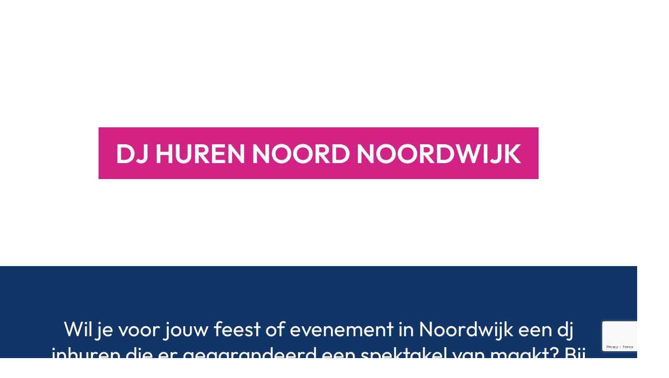

--- FILE ---
content_type: text/html; charset=utf-8
request_url: https://www.google.com/recaptcha/api2/anchor?ar=1&k=6LdZVbspAAAAABbkAlshoxrBjXaNvOwkVKawoK_X&co=aHR0cHM6Ly93d3cuYXJ0aXN0aWNwcm9kdWN0aW9ucy5ubDo0NDM.&hl=en&v=PoyoqOPhxBO7pBk68S4YbpHZ&theme=light&size=invisible&badge=bottomright&anchor-ms=20000&execute-ms=30000&cb=cicirwfif6wt
body_size: 48904
content:
<!DOCTYPE HTML><html dir="ltr" lang="en"><head><meta http-equiv="Content-Type" content="text/html; charset=UTF-8">
<meta http-equiv="X-UA-Compatible" content="IE=edge">
<title>reCAPTCHA</title>
<style type="text/css">
/* cyrillic-ext */
@font-face {
  font-family: 'Roboto';
  font-style: normal;
  font-weight: 400;
  font-stretch: 100%;
  src: url(//fonts.gstatic.com/s/roboto/v48/KFO7CnqEu92Fr1ME7kSn66aGLdTylUAMa3GUBHMdazTgWw.woff2) format('woff2');
  unicode-range: U+0460-052F, U+1C80-1C8A, U+20B4, U+2DE0-2DFF, U+A640-A69F, U+FE2E-FE2F;
}
/* cyrillic */
@font-face {
  font-family: 'Roboto';
  font-style: normal;
  font-weight: 400;
  font-stretch: 100%;
  src: url(//fonts.gstatic.com/s/roboto/v48/KFO7CnqEu92Fr1ME7kSn66aGLdTylUAMa3iUBHMdazTgWw.woff2) format('woff2');
  unicode-range: U+0301, U+0400-045F, U+0490-0491, U+04B0-04B1, U+2116;
}
/* greek-ext */
@font-face {
  font-family: 'Roboto';
  font-style: normal;
  font-weight: 400;
  font-stretch: 100%;
  src: url(//fonts.gstatic.com/s/roboto/v48/KFO7CnqEu92Fr1ME7kSn66aGLdTylUAMa3CUBHMdazTgWw.woff2) format('woff2');
  unicode-range: U+1F00-1FFF;
}
/* greek */
@font-face {
  font-family: 'Roboto';
  font-style: normal;
  font-weight: 400;
  font-stretch: 100%;
  src: url(//fonts.gstatic.com/s/roboto/v48/KFO7CnqEu92Fr1ME7kSn66aGLdTylUAMa3-UBHMdazTgWw.woff2) format('woff2');
  unicode-range: U+0370-0377, U+037A-037F, U+0384-038A, U+038C, U+038E-03A1, U+03A3-03FF;
}
/* math */
@font-face {
  font-family: 'Roboto';
  font-style: normal;
  font-weight: 400;
  font-stretch: 100%;
  src: url(//fonts.gstatic.com/s/roboto/v48/KFO7CnqEu92Fr1ME7kSn66aGLdTylUAMawCUBHMdazTgWw.woff2) format('woff2');
  unicode-range: U+0302-0303, U+0305, U+0307-0308, U+0310, U+0312, U+0315, U+031A, U+0326-0327, U+032C, U+032F-0330, U+0332-0333, U+0338, U+033A, U+0346, U+034D, U+0391-03A1, U+03A3-03A9, U+03B1-03C9, U+03D1, U+03D5-03D6, U+03F0-03F1, U+03F4-03F5, U+2016-2017, U+2034-2038, U+203C, U+2040, U+2043, U+2047, U+2050, U+2057, U+205F, U+2070-2071, U+2074-208E, U+2090-209C, U+20D0-20DC, U+20E1, U+20E5-20EF, U+2100-2112, U+2114-2115, U+2117-2121, U+2123-214F, U+2190, U+2192, U+2194-21AE, U+21B0-21E5, U+21F1-21F2, U+21F4-2211, U+2213-2214, U+2216-22FF, U+2308-230B, U+2310, U+2319, U+231C-2321, U+2336-237A, U+237C, U+2395, U+239B-23B7, U+23D0, U+23DC-23E1, U+2474-2475, U+25AF, U+25B3, U+25B7, U+25BD, U+25C1, U+25CA, U+25CC, U+25FB, U+266D-266F, U+27C0-27FF, U+2900-2AFF, U+2B0E-2B11, U+2B30-2B4C, U+2BFE, U+3030, U+FF5B, U+FF5D, U+1D400-1D7FF, U+1EE00-1EEFF;
}
/* symbols */
@font-face {
  font-family: 'Roboto';
  font-style: normal;
  font-weight: 400;
  font-stretch: 100%;
  src: url(//fonts.gstatic.com/s/roboto/v48/KFO7CnqEu92Fr1ME7kSn66aGLdTylUAMaxKUBHMdazTgWw.woff2) format('woff2');
  unicode-range: U+0001-000C, U+000E-001F, U+007F-009F, U+20DD-20E0, U+20E2-20E4, U+2150-218F, U+2190, U+2192, U+2194-2199, U+21AF, U+21E6-21F0, U+21F3, U+2218-2219, U+2299, U+22C4-22C6, U+2300-243F, U+2440-244A, U+2460-24FF, U+25A0-27BF, U+2800-28FF, U+2921-2922, U+2981, U+29BF, U+29EB, U+2B00-2BFF, U+4DC0-4DFF, U+FFF9-FFFB, U+10140-1018E, U+10190-1019C, U+101A0, U+101D0-101FD, U+102E0-102FB, U+10E60-10E7E, U+1D2C0-1D2D3, U+1D2E0-1D37F, U+1F000-1F0FF, U+1F100-1F1AD, U+1F1E6-1F1FF, U+1F30D-1F30F, U+1F315, U+1F31C, U+1F31E, U+1F320-1F32C, U+1F336, U+1F378, U+1F37D, U+1F382, U+1F393-1F39F, U+1F3A7-1F3A8, U+1F3AC-1F3AF, U+1F3C2, U+1F3C4-1F3C6, U+1F3CA-1F3CE, U+1F3D4-1F3E0, U+1F3ED, U+1F3F1-1F3F3, U+1F3F5-1F3F7, U+1F408, U+1F415, U+1F41F, U+1F426, U+1F43F, U+1F441-1F442, U+1F444, U+1F446-1F449, U+1F44C-1F44E, U+1F453, U+1F46A, U+1F47D, U+1F4A3, U+1F4B0, U+1F4B3, U+1F4B9, U+1F4BB, U+1F4BF, U+1F4C8-1F4CB, U+1F4D6, U+1F4DA, U+1F4DF, U+1F4E3-1F4E6, U+1F4EA-1F4ED, U+1F4F7, U+1F4F9-1F4FB, U+1F4FD-1F4FE, U+1F503, U+1F507-1F50B, U+1F50D, U+1F512-1F513, U+1F53E-1F54A, U+1F54F-1F5FA, U+1F610, U+1F650-1F67F, U+1F687, U+1F68D, U+1F691, U+1F694, U+1F698, U+1F6AD, U+1F6B2, U+1F6B9-1F6BA, U+1F6BC, U+1F6C6-1F6CF, U+1F6D3-1F6D7, U+1F6E0-1F6EA, U+1F6F0-1F6F3, U+1F6F7-1F6FC, U+1F700-1F7FF, U+1F800-1F80B, U+1F810-1F847, U+1F850-1F859, U+1F860-1F887, U+1F890-1F8AD, U+1F8B0-1F8BB, U+1F8C0-1F8C1, U+1F900-1F90B, U+1F93B, U+1F946, U+1F984, U+1F996, U+1F9E9, U+1FA00-1FA6F, U+1FA70-1FA7C, U+1FA80-1FA89, U+1FA8F-1FAC6, U+1FACE-1FADC, U+1FADF-1FAE9, U+1FAF0-1FAF8, U+1FB00-1FBFF;
}
/* vietnamese */
@font-face {
  font-family: 'Roboto';
  font-style: normal;
  font-weight: 400;
  font-stretch: 100%;
  src: url(//fonts.gstatic.com/s/roboto/v48/KFO7CnqEu92Fr1ME7kSn66aGLdTylUAMa3OUBHMdazTgWw.woff2) format('woff2');
  unicode-range: U+0102-0103, U+0110-0111, U+0128-0129, U+0168-0169, U+01A0-01A1, U+01AF-01B0, U+0300-0301, U+0303-0304, U+0308-0309, U+0323, U+0329, U+1EA0-1EF9, U+20AB;
}
/* latin-ext */
@font-face {
  font-family: 'Roboto';
  font-style: normal;
  font-weight: 400;
  font-stretch: 100%;
  src: url(//fonts.gstatic.com/s/roboto/v48/KFO7CnqEu92Fr1ME7kSn66aGLdTylUAMa3KUBHMdazTgWw.woff2) format('woff2');
  unicode-range: U+0100-02BA, U+02BD-02C5, U+02C7-02CC, U+02CE-02D7, U+02DD-02FF, U+0304, U+0308, U+0329, U+1D00-1DBF, U+1E00-1E9F, U+1EF2-1EFF, U+2020, U+20A0-20AB, U+20AD-20C0, U+2113, U+2C60-2C7F, U+A720-A7FF;
}
/* latin */
@font-face {
  font-family: 'Roboto';
  font-style: normal;
  font-weight: 400;
  font-stretch: 100%;
  src: url(//fonts.gstatic.com/s/roboto/v48/KFO7CnqEu92Fr1ME7kSn66aGLdTylUAMa3yUBHMdazQ.woff2) format('woff2');
  unicode-range: U+0000-00FF, U+0131, U+0152-0153, U+02BB-02BC, U+02C6, U+02DA, U+02DC, U+0304, U+0308, U+0329, U+2000-206F, U+20AC, U+2122, U+2191, U+2193, U+2212, U+2215, U+FEFF, U+FFFD;
}
/* cyrillic-ext */
@font-face {
  font-family: 'Roboto';
  font-style: normal;
  font-weight: 500;
  font-stretch: 100%;
  src: url(//fonts.gstatic.com/s/roboto/v48/KFO7CnqEu92Fr1ME7kSn66aGLdTylUAMa3GUBHMdazTgWw.woff2) format('woff2');
  unicode-range: U+0460-052F, U+1C80-1C8A, U+20B4, U+2DE0-2DFF, U+A640-A69F, U+FE2E-FE2F;
}
/* cyrillic */
@font-face {
  font-family: 'Roboto';
  font-style: normal;
  font-weight: 500;
  font-stretch: 100%;
  src: url(//fonts.gstatic.com/s/roboto/v48/KFO7CnqEu92Fr1ME7kSn66aGLdTylUAMa3iUBHMdazTgWw.woff2) format('woff2');
  unicode-range: U+0301, U+0400-045F, U+0490-0491, U+04B0-04B1, U+2116;
}
/* greek-ext */
@font-face {
  font-family: 'Roboto';
  font-style: normal;
  font-weight: 500;
  font-stretch: 100%;
  src: url(//fonts.gstatic.com/s/roboto/v48/KFO7CnqEu92Fr1ME7kSn66aGLdTylUAMa3CUBHMdazTgWw.woff2) format('woff2');
  unicode-range: U+1F00-1FFF;
}
/* greek */
@font-face {
  font-family: 'Roboto';
  font-style: normal;
  font-weight: 500;
  font-stretch: 100%;
  src: url(//fonts.gstatic.com/s/roboto/v48/KFO7CnqEu92Fr1ME7kSn66aGLdTylUAMa3-UBHMdazTgWw.woff2) format('woff2');
  unicode-range: U+0370-0377, U+037A-037F, U+0384-038A, U+038C, U+038E-03A1, U+03A3-03FF;
}
/* math */
@font-face {
  font-family: 'Roboto';
  font-style: normal;
  font-weight: 500;
  font-stretch: 100%;
  src: url(//fonts.gstatic.com/s/roboto/v48/KFO7CnqEu92Fr1ME7kSn66aGLdTylUAMawCUBHMdazTgWw.woff2) format('woff2');
  unicode-range: U+0302-0303, U+0305, U+0307-0308, U+0310, U+0312, U+0315, U+031A, U+0326-0327, U+032C, U+032F-0330, U+0332-0333, U+0338, U+033A, U+0346, U+034D, U+0391-03A1, U+03A3-03A9, U+03B1-03C9, U+03D1, U+03D5-03D6, U+03F0-03F1, U+03F4-03F5, U+2016-2017, U+2034-2038, U+203C, U+2040, U+2043, U+2047, U+2050, U+2057, U+205F, U+2070-2071, U+2074-208E, U+2090-209C, U+20D0-20DC, U+20E1, U+20E5-20EF, U+2100-2112, U+2114-2115, U+2117-2121, U+2123-214F, U+2190, U+2192, U+2194-21AE, U+21B0-21E5, U+21F1-21F2, U+21F4-2211, U+2213-2214, U+2216-22FF, U+2308-230B, U+2310, U+2319, U+231C-2321, U+2336-237A, U+237C, U+2395, U+239B-23B7, U+23D0, U+23DC-23E1, U+2474-2475, U+25AF, U+25B3, U+25B7, U+25BD, U+25C1, U+25CA, U+25CC, U+25FB, U+266D-266F, U+27C0-27FF, U+2900-2AFF, U+2B0E-2B11, U+2B30-2B4C, U+2BFE, U+3030, U+FF5B, U+FF5D, U+1D400-1D7FF, U+1EE00-1EEFF;
}
/* symbols */
@font-face {
  font-family: 'Roboto';
  font-style: normal;
  font-weight: 500;
  font-stretch: 100%;
  src: url(//fonts.gstatic.com/s/roboto/v48/KFO7CnqEu92Fr1ME7kSn66aGLdTylUAMaxKUBHMdazTgWw.woff2) format('woff2');
  unicode-range: U+0001-000C, U+000E-001F, U+007F-009F, U+20DD-20E0, U+20E2-20E4, U+2150-218F, U+2190, U+2192, U+2194-2199, U+21AF, U+21E6-21F0, U+21F3, U+2218-2219, U+2299, U+22C4-22C6, U+2300-243F, U+2440-244A, U+2460-24FF, U+25A0-27BF, U+2800-28FF, U+2921-2922, U+2981, U+29BF, U+29EB, U+2B00-2BFF, U+4DC0-4DFF, U+FFF9-FFFB, U+10140-1018E, U+10190-1019C, U+101A0, U+101D0-101FD, U+102E0-102FB, U+10E60-10E7E, U+1D2C0-1D2D3, U+1D2E0-1D37F, U+1F000-1F0FF, U+1F100-1F1AD, U+1F1E6-1F1FF, U+1F30D-1F30F, U+1F315, U+1F31C, U+1F31E, U+1F320-1F32C, U+1F336, U+1F378, U+1F37D, U+1F382, U+1F393-1F39F, U+1F3A7-1F3A8, U+1F3AC-1F3AF, U+1F3C2, U+1F3C4-1F3C6, U+1F3CA-1F3CE, U+1F3D4-1F3E0, U+1F3ED, U+1F3F1-1F3F3, U+1F3F5-1F3F7, U+1F408, U+1F415, U+1F41F, U+1F426, U+1F43F, U+1F441-1F442, U+1F444, U+1F446-1F449, U+1F44C-1F44E, U+1F453, U+1F46A, U+1F47D, U+1F4A3, U+1F4B0, U+1F4B3, U+1F4B9, U+1F4BB, U+1F4BF, U+1F4C8-1F4CB, U+1F4D6, U+1F4DA, U+1F4DF, U+1F4E3-1F4E6, U+1F4EA-1F4ED, U+1F4F7, U+1F4F9-1F4FB, U+1F4FD-1F4FE, U+1F503, U+1F507-1F50B, U+1F50D, U+1F512-1F513, U+1F53E-1F54A, U+1F54F-1F5FA, U+1F610, U+1F650-1F67F, U+1F687, U+1F68D, U+1F691, U+1F694, U+1F698, U+1F6AD, U+1F6B2, U+1F6B9-1F6BA, U+1F6BC, U+1F6C6-1F6CF, U+1F6D3-1F6D7, U+1F6E0-1F6EA, U+1F6F0-1F6F3, U+1F6F7-1F6FC, U+1F700-1F7FF, U+1F800-1F80B, U+1F810-1F847, U+1F850-1F859, U+1F860-1F887, U+1F890-1F8AD, U+1F8B0-1F8BB, U+1F8C0-1F8C1, U+1F900-1F90B, U+1F93B, U+1F946, U+1F984, U+1F996, U+1F9E9, U+1FA00-1FA6F, U+1FA70-1FA7C, U+1FA80-1FA89, U+1FA8F-1FAC6, U+1FACE-1FADC, U+1FADF-1FAE9, U+1FAF0-1FAF8, U+1FB00-1FBFF;
}
/* vietnamese */
@font-face {
  font-family: 'Roboto';
  font-style: normal;
  font-weight: 500;
  font-stretch: 100%;
  src: url(//fonts.gstatic.com/s/roboto/v48/KFO7CnqEu92Fr1ME7kSn66aGLdTylUAMa3OUBHMdazTgWw.woff2) format('woff2');
  unicode-range: U+0102-0103, U+0110-0111, U+0128-0129, U+0168-0169, U+01A0-01A1, U+01AF-01B0, U+0300-0301, U+0303-0304, U+0308-0309, U+0323, U+0329, U+1EA0-1EF9, U+20AB;
}
/* latin-ext */
@font-face {
  font-family: 'Roboto';
  font-style: normal;
  font-weight: 500;
  font-stretch: 100%;
  src: url(//fonts.gstatic.com/s/roboto/v48/KFO7CnqEu92Fr1ME7kSn66aGLdTylUAMa3KUBHMdazTgWw.woff2) format('woff2');
  unicode-range: U+0100-02BA, U+02BD-02C5, U+02C7-02CC, U+02CE-02D7, U+02DD-02FF, U+0304, U+0308, U+0329, U+1D00-1DBF, U+1E00-1E9F, U+1EF2-1EFF, U+2020, U+20A0-20AB, U+20AD-20C0, U+2113, U+2C60-2C7F, U+A720-A7FF;
}
/* latin */
@font-face {
  font-family: 'Roboto';
  font-style: normal;
  font-weight: 500;
  font-stretch: 100%;
  src: url(//fonts.gstatic.com/s/roboto/v48/KFO7CnqEu92Fr1ME7kSn66aGLdTylUAMa3yUBHMdazQ.woff2) format('woff2');
  unicode-range: U+0000-00FF, U+0131, U+0152-0153, U+02BB-02BC, U+02C6, U+02DA, U+02DC, U+0304, U+0308, U+0329, U+2000-206F, U+20AC, U+2122, U+2191, U+2193, U+2212, U+2215, U+FEFF, U+FFFD;
}
/* cyrillic-ext */
@font-face {
  font-family: 'Roboto';
  font-style: normal;
  font-weight: 900;
  font-stretch: 100%;
  src: url(//fonts.gstatic.com/s/roboto/v48/KFO7CnqEu92Fr1ME7kSn66aGLdTylUAMa3GUBHMdazTgWw.woff2) format('woff2');
  unicode-range: U+0460-052F, U+1C80-1C8A, U+20B4, U+2DE0-2DFF, U+A640-A69F, U+FE2E-FE2F;
}
/* cyrillic */
@font-face {
  font-family: 'Roboto';
  font-style: normal;
  font-weight: 900;
  font-stretch: 100%;
  src: url(//fonts.gstatic.com/s/roboto/v48/KFO7CnqEu92Fr1ME7kSn66aGLdTylUAMa3iUBHMdazTgWw.woff2) format('woff2');
  unicode-range: U+0301, U+0400-045F, U+0490-0491, U+04B0-04B1, U+2116;
}
/* greek-ext */
@font-face {
  font-family: 'Roboto';
  font-style: normal;
  font-weight: 900;
  font-stretch: 100%;
  src: url(//fonts.gstatic.com/s/roboto/v48/KFO7CnqEu92Fr1ME7kSn66aGLdTylUAMa3CUBHMdazTgWw.woff2) format('woff2');
  unicode-range: U+1F00-1FFF;
}
/* greek */
@font-face {
  font-family: 'Roboto';
  font-style: normal;
  font-weight: 900;
  font-stretch: 100%;
  src: url(//fonts.gstatic.com/s/roboto/v48/KFO7CnqEu92Fr1ME7kSn66aGLdTylUAMa3-UBHMdazTgWw.woff2) format('woff2');
  unicode-range: U+0370-0377, U+037A-037F, U+0384-038A, U+038C, U+038E-03A1, U+03A3-03FF;
}
/* math */
@font-face {
  font-family: 'Roboto';
  font-style: normal;
  font-weight: 900;
  font-stretch: 100%;
  src: url(//fonts.gstatic.com/s/roboto/v48/KFO7CnqEu92Fr1ME7kSn66aGLdTylUAMawCUBHMdazTgWw.woff2) format('woff2');
  unicode-range: U+0302-0303, U+0305, U+0307-0308, U+0310, U+0312, U+0315, U+031A, U+0326-0327, U+032C, U+032F-0330, U+0332-0333, U+0338, U+033A, U+0346, U+034D, U+0391-03A1, U+03A3-03A9, U+03B1-03C9, U+03D1, U+03D5-03D6, U+03F0-03F1, U+03F4-03F5, U+2016-2017, U+2034-2038, U+203C, U+2040, U+2043, U+2047, U+2050, U+2057, U+205F, U+2070-2071, U+2074-208E, U+2090-209C, U+20D0-20DC, U+20E1, U+20E5-20EF, U+2100-2112, U+2114-2115, U+2117-2121, U+2123-214F, U+2190, U+2192, U+2194-21AE, U+21B0-21E5, U+21F1-21F2, U+21F4-2211, U+2213-2214, U+2216-22FF, U+2308-230B, U+2310, U+2319, U+231C-2321, U+2336-237A, U+237C, U+2395, U+239B-23B7, U+23D0, U+23DC-23E1, U+2474-2475, U+25AF, U+25B3, U+25B7, U+25BD, U+25C1, U+25CA, U+25CC, U+25FB, U+266D-266F, U+27C0-27FF, U+2900-2AFF, U+2B0E-2B11, U+2B30-2B4C, U+2BFE, U+3030, U+FF5B, U+FF5D, U+1D400-1D7FF, U+1EE00-1EEFF;
}
/* symbols */
@font-face {
  font-family: 'Roboto';
  font-style: normal;
  font-weight: 900;
  font-stretch: 100%;
  src: url(//fonts.gstatic.com/s/roboto/v48/KFO7CnqEu92Fr1ME7kSn66aGLdTylUAMaxKUBHMdazTgWw.woff2) format('woff2');
  unicode-range: U+0001-000C, U+000E-001F, U+007F-009F, U+20DD-20E0, U+20E2-20E4, U+2150-218F, U+2190, U+2192, U+2194-2199, U+21AF, U+21E6-21F0, U+21F3, U+2218-2219, U+2299, U+22C4-22C6, U+2300-243F, U+2440-244A, U+2460-24FF, U+25A0-27BF, U+2800-28FF, U+2921-2922, U+2981, U+29BF, U+29EB, U+2B00-2BFF, U+4DC0-4DFF, U+FFF9-FFFB, U+10140-1018E, U+10190-1019C, U+101A0, U+101D0-101FD, U+102E0-102FB, U+10E60-10E7E, U+1D2C0-1D2D3, U+1D2E0-1D37F, U+1F000-1F0FF, U+1F100-1F1AD, U+1F1E6-1F1FF, U+1F30D-1F30F, U+1F315, U+1F31C, U+1F31E, U+1F320-1F32C, U+1F336, U+1F378, U+1F37D, U+1F382, U+1F393-1F39F, U+1F3A7-1F3A8, U+1F3AC-1F3AF, U+1F3C2, U+1F3C4-1F3C6, U+1F3CA-1F3CE, U+1F3D4-1F3E0, U+1F3ED, U+1F3F1-1F3F3, U+1F3F5-1F3F7, U+1F408, U+1F415, U+1F41F, U+1F426, U+1F43F, U+1F441-1F442, U+1F444, U+1F446-1F449, U+1F44C-1F44E, U+1F453, U+1F46A, U+1F47D, U+1F4A3, U+1F4B0, U+1F4B3, U+1F4B9, U+1F4BB, U+1F4BF, U+1F4C8-1F4CB, U+1F4D6, U+1F4DA, U+1F4DF, U+1F4E3-1F4E6, U+1F4EA-1F4ED, U+1F4F7, U+1F4F9-1F4FB, U+1F4FD-1F4FE, U+1F503, U+1F507-1F50B, U+1F50D, U+1F512-1F513, U+1F53E-1F54A, U+1F54F-1F5FA, U+1F610, U+1F650-1F67F, U+1F687, U+1F68D, U+1F691, U+1F694, U+1F698, U+1F6AD, U+1F6B2, U+1F6B9-1F6BA, U+1F6BC, U+1F6C6-1F6CF, U+1F6D3-1F6D7, U+1F6E0-1F6EA, U+1F6F0-1F6F3, U+1F6F7-1F6FC, U+1F700-1F7FF, U+1F800-1F80B, U+1F810-1F847, U+1F850-1F859, U+1F860-1F887, U+1F890-1F8AD, U+1F8B0-1F8BB, U+1F8C0-1F8C1, U+1F900-1F90B, U+1F93B, U+1F946, U+1F984, U+1F996, U+1F9E9, U+1FA00-1FA6F, U+1FA70-1FA7C, U+1FA80-1FA89, U+1FA8F-1FAC6, U+1FACE-1FADC, U+1FADF-1FAE9, U+1FAF0-1FAF8, U+1FB00-1FBFF;
}
/* vietnamese */
@font-face {
  font-family: 'Roboto';
  font-style: normal;
  font-weight: 900;
  font-stretch: 100%;
  src: url(//fonts.gstatic.com/s/roboto/v48/KFO7CnqEu92Fr1ME7kSn66aGLdTylUAMa3OUBHMdazTgWw.woff2) format('woff2');
  unicode-range: U+0102-0103, U+0110-0111, U+0128-0129, U+0168-0169, U+01A0-01A1, U+01AF-01B0, U+0300-0301, U+0303-0304, U+0308-0309, U+0323, U+0329, U+1EA0-1EF9, U+20AB;
}
/* latin-ext */
@font-face {
  font-family: 'Roboto';
  font-style: normal;
  font-weight: 900;
  font-stretch: 100%;
  src: url(//fonts.gstatic.com/s/roboto/v48/KFO7CnqEu92Fr1ME7kSn66aGLdTylUAMa3KUBHMdazTgWw.woff2) format('woff2');
  unicode-range: U+0100-02BA, U+02BD-02C5, U+02C7-02CC, U+02CE-02D7, U+02DD-02FF, U+0304, U+0308, U+0329, U+1D00-1DBF, U+1E00-1E9F, U+1EF2-1EFF, U+2020, U+20A0-20AB, U+20AD-20C0, U+2113, U+2C60-2C7F, U+A720-A7FF;
}
/* latin */
@font-face {
  font-family: 'Roboto';
  font-style: normal;
  font-weight: 900;
  font-stretch: 100%;
  src: url(//fonts.gstatic.com/s/roboto/v48/KFO7CnqEu92Fr1ME7kSn66aGLdTylUAMa3yUBHMdazQ.woff2) format('woff2');
  unicode-range: U+0000-00FF, U+0131, U+0152-0153, U+02BB-02BC, U+02C6, U+02DA, U+02DC, U+0304, U+0308, U+0329, U+2000-206F, U+20AC, U+2122, U+2191, U+2193, U+2212, U+2215, U+FEFF, U+FFFD;
}

</style>
<link rel="stylesheet" type="text/css" href="https://www.gstatic.com/recaptcha/releases/PoyoqOPhxBO7pBk68S4YbpHZ/styles__ltr.css">
<script nonce="q11H6OCIdM0jmEttnBfNxg" type="text/javascript">window['__recaptcha_api'] = 'https://www.google.com/recaptcha/api2/';</script>
<script type="text/javascript" src="https://www.gstatic.com/recaptcha/releases/PoyoqOPhxBO7pBk68S4YbpHZ/recaptcha__en.js" nonce="q11H6OCIdM0jmEttnBfNxg">
      
    </script></head>
<body><div id="rc-anchor-alert" class="rc-anchor-alert"></div>
<input type="hidden" id="recaptcha-token" value="[base64]">
<script type="text/javascript" nonce="q11H6OCIdM0jmEttnBfNxg">
      recaptcha.anchor.Main.init("[\x22ainput\x22,[\x22bgdata\x22,\x22\x22,\[base64]/[base64]/[base64]/KE4oMTI0LHYsdi5HKSxMWihsLHYpKTpOKDEyNCx2LGwpLFYpLHYpLFQpKSxGKDE3MSx2KX0scjc9ZnVuY3Rpb24obCl7cmV0dXJuIGx9LEM9ZnVuY3Rpb24obCxWLHYpe04odixsLFYpLFZbYWtdPTI3OTZ9LG49ZnVuY3Rpb24obCxWKXtWLlg9KChWLlg/[base64]/[base64]/[base64]/[base64]/[base64]/[base64]/[base64]/[base64]/[base64]/[base64]/[base64]\\u003d\x22,\[base64]\x22,\x22JcKARcKLwprDimxDw50Kw7fCnMOzwozCmDIvwpFLw6FrwpjDpxR/[base64]/wpUjRAoBw5I0ADjCkC9xfz8AFzV1CzQuwqdHw6xQw4oKNsKoFMOgfX/[base64]/[base64]/DjSA/w5IHOsKVwqQvwpgSMGHCmsK/w60nwoHDiDnCik9iBlHDoMOmNwoWwpc6wqFWVSTDjivDnsKJw64uw43Dn0wEw4E2wox7OGfCj8K7wp4Ywok1wopKw59tw7h+wrsSbB81wrvCjR3DucK/wpjDvkctHcK2w5rDocK6L1ouOSzChsKkTjfDscONVsOuwqLChQ9mC8Kxwrg5DsOcw4lBQcK8CcKFU1RZwrXDgcOHwrvClV0fwrRFwrHCsTvDrMKOVnFxw4F2w4lWDxTDq8O3ekfCmysGwpVMw64XQ8OeUiE3w5rCscK8O8Kfw5VNw55Nbzk4RirDo30AGsOmVh/DhsOHXsKdSVgqF8OcAMOiw4fDmD3DkMOQwqYlw6tVPEpSw4fCsCQLV8OLwr0IwrbCkcKUPHEvw4jDihh9wr/DhghqL0vCt2/[base64]/C8OrfMOgw5tBw4TDoGbDlCUnw7HCm8O0w6MxdMKOJgwcLcOkCV/Cow/DuMOwQw0jRsKkaDcawpMTZE7DnVcmbkbCicO6wpoyY1rCj3/Cq2nDjAkXw6dlw6nDgcKawr7CnsOrw4XDg2LCqcKbLk3CisObJcKXwqcCO8Kla8OSw7sDw4QdAyHCmxTDgFkNfMKNXnbCnkjCvDMLQz5Gw5VSw6NiwqU9w4XDvmXCi8Kbw48MfMKufR7Cpjciwr/DosOxcksMZ8OXGMOGYH/CqcKbRwRxw7sRFMKmS8KJFFp7B8O7w6zDtWBHwrp5wpLCuk/CiSPCowYkTlzCh8OKwpTCh8KbWHXChMOOZQIyNUAOw73CsMKFVsKFHjTCnsOEOQpdBwcvw40/ScKiwqbDjsO1wrVvQ8OwEm4LwonCoCRGb8KIwqLCnXc9TDBAw67DhcOZd8Oow7TCoylNGMKZd2/[base64]/Dv8K3w6F+fMKLw57Dk8OHMsKfwq3DosKLwrHCiBZtIMKDw4V9w5ZuYcKAwpvCgcOVAXPCisKUdz/Cj8OwBB7DmcOjwqPDt2rCpwLCtsOXwpNPw5fCnMOzCl/DuhzCilHDjMOfwqLDlTrDjGMkw7ESGsOSZ8O6w57DnzPDjg7DgxPDsCldLXcvwps0wqvClSMwaMOUA8Oyw6N2VzQmwrEdW1jDiwPDqsO/w5zDo8KrwrsiwoF8w7xBUMOswowRwoLDmcKvw745w5nClcKXfMO5WcOeLMOBHAwIwrYyw5B/EMO/[base64]/Ct0kuQ8KdBEjDmGrDpMKZw7vCsSBGbMK3NMKPDS3Dj8OtMwbCtcKYdGbDl8OOG3vDqMOaAAbCrwzDgSHCihPDtVHDgTgJwpjCs8OkbcKRw50lwpZJwoXCrMKDPWJPIQFywrHDqcK4w7YswonCkWLCswMJHUHDgMKzAwfDtcK9DVnDucK5RVTDuCjDr8OgMw/CrwLDgsKjwo9WSMO2XAxFw71UwoTCi8Kqw41rWDQ3w7vCvMKDLcOQwrbDkMO1w6RawpcUMEdxIgDDm8O6dXrDmMOCwojChnzCkBLCvcOyGsKAw4hAwqjClHZ5GQwOw77CjwLDgMOuw5PCo2wqwp1Ew6YAQsOTwpXDrsO+NsK+wrtSw55Qw7U/T2lQPAHDjWPChHbCtMKnNMKzWjACw780PsOtLFQGw7jCssOHY2DCrsOUKn9YFcODWcOyaWrCqHBLw7VzL1rDsSg2NkHCpsKOMsOVwpzDnUw3w7Ysw5g0wpnDnj8jwqrDicO6w5hRw5DDrsK2w50+esOhw5/DlBEaZMK8FMODJyMVw7ByDyfDh8KWWMKMw7E3d8KUR1vDvEvCp8KWw5bCm8Kjwpdaf8KOQcKWw5PDr8Kiw4M9w4bDthXDtsKqw749ERVzOE0BwrfCssOaTsKbR8OyZwjDmX/Cm8KYw5pWwqUoPMKvXStPwrrCksKVfV58WxvCqsKuEHrDuU5ubcOmP8KAcRw6wp/DgcOdwq/CujYDUsO1w4HCm8Khw74Nw41yw6pwwrHDrsKQWcOjI8Okw78Nw545DcKrIlkvw5TCric1w5bCkBgRwpvDoUnCvncQw7vCoMOiwphuOirDvMOHwqEPFcOvW8K8w6wIOsOEEGUicFbDmsKdQMOGC8O3NBYHW8OjPMK8aEgiEBXDr8O3w7RcHcKaG3tLClJuwr/DssOhfjjDmy3DpXLDhxvCucOywpJwPMKKw4PCvyjDgMOKVQ3CoAwGfVNVdsKhN8KPSiXCuBlcw4QqMwbDncK2w4nCtcOqGSskwp3CrG9iFHTCvcKEwoDDtMOCw5jDp8OWwqLDm8Kiw4JjUG/CrsKPNno6A8Opw48bw6jDisOUw73DhhbDisK9woLCvsKCwpEIf8KNMHrDjsKpZ8OzfsOZw7XDmhtLwo0LwrArVsKcFhHDk8K3w4PCvXPDgMOuwp7ChsO4VBEzwpDCmcKVwrTCjWNww45mWcKIw4sGJMOYwqhwwqdZRXV/fUPDmBtYeH96w6N/woHDncKtworDqz1PwooQwoMSPVkHwo3DjsKoasOfQsKrU8KFXFUywohTw7vDmFjDsybChWowPMKewqN1D8OAwoh0wrzDoWjDqH8lwoPDncKtw6rCosKJLcOPwozCkcK5wrZCPMOrWDspw6/CvcKXw6zClTEULgENJMKUHGbCksKtQnvDksK6w5/DkcK/w4HCtMO2SsO1w53DscOfbsK5cMKowo8oIlzCum9tT8KowqTDosK0WsOifcOQw6ciIHDCpUfDlGwfOFYsKXlVJQA7wqMJw60Sw7vCicK3NsKZw73Dl2VEG10kccKXXmbDgcKKw7DCvsKWM2DCrMOcNXzDrMKsGWzDoR40wp/Ck18VwpjDlzJlChnClMO6R3gpVyk4wrfDqVpSKBM/wrV+N8OdwokVfsKFwr42w5oNdcOcwpfDm3wcwpnDs3HDnsOlaiPDjsKxfcOUb8K7woTDhcKsKnoWw77DuBFTOcKPwrcvQCfDihwnw5JVMUhJw6LCpUVnwqjDusOfUMKrw7zCpyTDul0Vw57DjAIociR4KV/Dlw9+CMOXdQ7DlsOiwqt3YylkwrwGwqJJOVTCqMO5CHVQD1kfwpHCh8KsETbCtE/Du2scb8OJS8Krw4cxwrnCgsOWw5fCn8KEw7M1GMKtwppMKMKYwrHCqEXDlsOXwr3CmV51w63ChUXCkirCnsOhfCbDsXAdw4TCrjAWw5zDlcKEw57DvhfCqMOFw4hcwpzDglfCocKiCAM8w6vDjTXDosO2ZcKmT8OQHQPCmHppUMK0esO4BxHCpcOPw49tIW/DsVgKWMKaw6nDncOANMOOAsOKIMKew6vCkU/DnTTDn8KmdsK7wqp3woDDkzI7dULDhxHCpExzDkx/[base64]/Di8OoBDcfBEjDv8Oaw40HX8K6IsONw5hYJMK7w7c5w4XDusO1w7vCnMK5wq3DnVXDtQ/[base64]/ZsKaw4lKN8OCEU/CplHDkVrChsKcwrzCmhY8wql/FMKkHcKPOsK0GMOPcR/DocOxwpYhDSvDrA09w7vDk3V1w7RbfVxNw7MewoZtw5jCpcKvRcKHfTYsw5Q1EcKnwoTDhcOia2DDq0YTw7Ylw7nDlMOpJVnDqcOMcXTDrsKFw7jCjMODw73Dt8KtcMOLJHvCicKOA8KXw54lWjHDr8O3wr0MU8KbwqPChjQnWMOuUcKewqPCkMK+TDjCocKyQcKXw7/[base64]/[base64]/F8OFWE7DhsKIwoYMwqzCj8KQwqTCnxVFw6AZwr3CpGbDoyVtNQJuMMOaw6bDucO8O8KPSMKyZMOyaD5wYAd0K8Orw7hyZB7CtsK4wozCiSZ4w5PClQ5QMMKJbxfDvMKWw6HDocOefCF8McKlLnDClTVow6fCpcKvdsOJwonDqFjCsgrDpzTDmV/ClMKhw43DgcO9wp9xwrjDtBLDkMOjGl13w61aw5LDnsO2wpPDmsOHw5Q4w4TDgMK9dRHCmDrDhA5zK8O7AcKGIU0jbQ/DlUYgwqM9wrfCqHE8wpIXw7tPGw/DksK2wprDv8Ood8OlN8OycljDiX7CpBTCgsKDDSfCuMKQG2pZwoDCg3DCs8KJwr7DhXbCrho5w6hwZMOfcnlmwoRoGybCh8Ktw4Ngw5QtXnTDqhxIwqwrwoTDiE3DucKkw7ICKALDhwjCvsOmLMKiw71rw6tBZMKwwqDDnA3DvTrDr8KLfcOqdSnDkF0ifcOJKRJDw5/CjsKhCy/Dt8KzwoBYaHfDu8KTw6HDhMOlwpgMHVbDjw7CiMKzYDxOCMOtGsK6w5fCo8KtFk1/woAGw43CjsO8dsK0AcKWwqI8cwbDsn0dW8OGw5Z2w47DscOwfMK/wqfDoiROUXzCnsKAw7jCrRjDmMO8YsOdEMOZXzzDicOuwoDDocONwq3DtsKrCAfDrCt+wqJ3YcKFaMK5QQXCp3cuIE1Xw63CrXZdXkE+I8OxJcKBw7syw4dzPcKkLg3CjF3DkMK/EhDCmDc9PMKawpbCtinDgsKgw7t4XDbCoMOXwqnDuHMDw77Djn7Dn8OLw5HCt3rDu1fDnsKnw7B9HMOXI8KPw6MxeVTDglA4ecOawowBwp/DuEDDk3/DgcOQwrjDlEvDtcKTw4PDtsKWRnhKA8KMwpTCscOab2PDnHHClMKpWFLCv8KUfMOfwpLDrlPDkMOEw67CmipUwp0Bw6fCrMO1wrfCt012eyjDuFfDocKlGsKqYztbH1cWTMKQw5Rmw6DDviI8w5VLw4dVFBsmwqZqSljCuWLDv0M/wq9NwqPCoMKhdMOgPhQmw6XCgMOkGVslwqUMw69tIBHDmcOgw7YWa8OSwoHDghpfJMOFwqnCp25SwrswVcOAQX3Ci0LChMOAw7p2w7bCisKGwr3Cp8K2enrCk8KLw609a8Kbw5HDuSELw4YFHSYOwqoCw5/DnMO9RD8Yw7szw6/DocK/[base64]/ZHLCh8OBwp3Clj7CpMOsw43DhwwCEMOgwqvDkyfDrVDCr8KvK2fDmQXCnMO1TmjClHBhXMKEwqDCnRU9WFPCqcKWw5QmUXEQwrLDlj/DphloNHdDw6PCiDc1ZnBjbVfCmHRGw47CpnDCny/Du8KQwq7Dh2kawo5OcMOXw6/DocOywqfChUIHw50Hw4rDmMK2A3MIwqTCoMKpwprCkSjDkcOrHxojw71heVI3w4vDmEw+w4Jpwo8cZMK+LkExwrkJd8OgwrBUJMKAw4fCpsODwpoPw7bCt8OlfMKWw6/DvcKUHcOPdcKQw5hIwp7DhzFrBlTCihQCGh/DscKEwpPDgcOzwqPCncOaw5jCsl9mw4rDmsKIw6HDuDhNN8OAJhgGURnDnzPDpmXChcKoW8OzYkYWHsOcwp0MUMKNLMOYwqMRGcKMw4bDq8K/w7oIbFgZUS4Lwr7DilMkHsKFfVDClsKYR1TDqgLCmsOyw5gAw7jDjcK6wpICbsKPw54EwpfCo3vCq8OCw5QoZ8OCaxPDh8OSQVlIwqJoXGPDkMKdw63Dk8OLwosNdcK/DhMlw79Rwqdrw5nDrH0qK8Oiw7zDpsOhwqLCscKIwpPDty9WwrrCk8Ozw59UKsK9woNRw4HDjEjDhMKPwoDCgCQUw4tvw7rCniDCgMO6wpZnecO/w6LCpsOiexjCgh5BwoTCvWxcbsO9wrUWWGvDocKzYTHCmMOWU8OGF8O5EMKSN23DpcODwoTCk8K4w77DtC1lw4hMw5ULwrkYV8KiwpMnPGvCpMOGaifCijg4Kyw7S07DmsK2w4PCpMOYworCrBDDtR9jexPClXx5McKRw4fDnsOlwq/[base64]/DiZXw5/[base64]/CsMOrw5Ehw4lNAnbClCwDw5Z/wrTDpMOiBGfCnUA3PlvCh8O3wpcyw5XCtyrDucOVw5jCr8KCOVw9wrJsw7Q7E8OCXsKtw6jCgsO8wrjDtMO4w6sdVmDCmHdGDFBDw7tYe8Kdw7d/wqpCwqPDmMKWbsKDKALChXbDpmXCu8OrRUoKw7fCiMOsCGPDtkNDwpHCkMKuw4TDpH0RwqEmIn/CoMO7wrtSwqUjwowDw7HCmB/DiMKIJQTDhytRNGnClMOQw7/CpsOFc2t4wofDjsK3w7k9w61CwpYEGBfCpxbDkMKCwoHDm8ODw5Msw6/[base64]/KsK0TcKvDsOrw47CgTEBe8K3VE8+w7zChzXChMOYwrHCnAPCuEg7w6ZiwpTDoWhZwpjClMKGw6rDpmHDuC3DvDPCklQHw6nCg1o0FcKGcQjDoMOnKsK/w7fCqxQYUMKjJGLCiGXCs08mw6RGw5nChSTDsGvDt2fCoE1wQsO3McKoL8O/Q2/Dj8Oqwq51w5jDlsOVwqzClsO1wrPCoMK2wq7DmMOTw54IK3ZJSUvCjMK7OEdKwqQQw6EQwp3Cs1XCjMK6PjnCjRXCh3XCvjV7LAnCixR3WGsCwoEDw7QtYCfDisOCw43DmsOuPSppw4Z0OsKLw6s7woV4fsK/w5TCqhc9wpNjwqzCoTF9w7EswoDDsy3CjFzCsMOOwrvClsKFCcKqwprDm2t5wrEQwrw6w4xBbMKDw4MQBFNxUwfDknzCuMOVw6fDmCrDg8KROjHDtcK+w4XCl8OJw4TCnsKawq8iw50twrdPZyVTw5Fpwr8PwqHCpw7Cr31HDCtowqrDszN2wrfDgcOxw5TDswg/M8K/w5APw7LCpMKuZ8ODLTnCnyLCsnXCtT4Kw4dCwqfDlxdBb8OLVsKAacOfw44JPXxrbxPCscOBf3gzwqXCul/CpDfCjsOeXcOHw7Eww4Bpwpc+wprCpSHCg0NWYBgUaljChgrDkD3DuSVAAsOTwrRTw4fDknrCocKOwqPDscKaT0jCvsKtwpUjw67CocKcwrYXV8KUXcOQwo7DocOpwphFw5kdAMKbw7rCg8KYLMOfw6l3PsKHwpdubWTDoT7Dh8KQasOtSsOsw6/[base64]/DqsOxWTFIw4HCrcOPwqXDinHDt8K8OksrBWcwwo0ZwprDpjHCkVRjwrJ3cnzCgcK3asOpf8K/wqHDqcKWwqPCjwPDlDwqw7jDgMKPwpRpZMKpEEPCrcK8d2bDoCxIw6sJwqVzPVDDpFFjw4zCiMKYwpkvw4cIwq3CgEVPe8OPwrwTwoZYwogDdzfCukHDtylbw5jChcKtw4TCknwOwploNwfDgzHDoMKiR8OYwozDtwnCu8OqwrMtwpECwpZ2BFPCpE53KcOWwqg/SEnCpsKrwotjw7gUNcKvaMKFPxVDwoZDw7xpw44Pw5UYw6k4wrPDvMKiEcOzZsO0wqdPYcKDdsKVwrVXwqXCsMOMw77DqHjCtsKFWQg5VsKawozDvsOxMsONwr/[base64]/Dq8KORcK8w4pQwpjClVvCqsOLwrrCtjzCisKVwpzDknLDsErCi8OJw7jDp8KTPcOVMsKCw7wiMsK1w54Rw67CqcOnZcOBwq3DpGhbw7LDgiwLw4hVwqTDkhYtw5PDqsOVw6pqaMK3dcOkYQ3Cqyh3XWc3NMOEfsKbw5ACJQvDrR3ClmnDn8OmwqbDsSI/wofDqlvCkTXCksOuOsOLfcOvwrbDlsOXe8KRw5vCtsKLCMKYw4tvwp0wDMK9GMKQccOGw6cGfm3CtsOZw7XDrkJ4K27DicOxPcO8w51nNsKQw4HDtsKkwrjCuMKfwoPCkzzCvMKEa8KdO8K/fMOwwqI6NsOBwqEKw5xlw5Ixc0DDssKSe8OeIRPDqMKJw7rCh3c9wqJlAG8Zwr7DvQnCu8K+w7VGwpBjMkPCusO7T8ObeBIoEsO8w4jCjmHDtE7Ck8K/a8K7w4Few4/CqnkKwqNcwprDlcOTVBAfw7V2W8KKL8OpDDVBw47DicOyenBTwp/Cvn47w51DHsKTwoEjwrBFw6oJFsO+w7oQwr0tfgx+R8OTwo89wrrCmW9dSnvCliZQwr3CvMOYw6w1w57Dt3dVDMOOasKoCA4Wwop2w5jCkcOtK8OxwrMQw4NZYsKew5xDbSdlGMKiC8KVwqrDhcKwMcO/ZGnDnFxTMw8oA0NZwrTCn8O6PsKqFcOQw5nDjRDDnyzCiyY1w7gzw6jCuTwFESw/S8OEDEZow4TDk3XCicKBw59Hwo3Ch8KRw6zCt8Kyw7Yxw5nCh15KwprCvsKVw6/CosOewrfDqCQrwqV+wo7DpMOkwpTDnWfCmcKDw7NqK38tXGLCtWoSe07DhkbDsldeMcKMwr7CoTHCpHd/E8Kiw7Z2CMK+PAXCk8KEwqJWKMOFISjChcKgwr7DjsO4w5HCiCrCrAwCbCEaw6fDu8OIP8K9SkR2A8Olwrt+w73CvMO/[base64]/wpBODMKjAUtxw7zDp8KxwqQ8wqonw6t2MMOVw5nChMKFJMOxeVNJwqDCq8Kvw4LDv0HCmijDsMKodMO7Nlg/w4rCucKzwokTF3hTwq/DplTCosO1VMK4woRBRgnDjArCtGx9wodsBVZPw69Jw4nDkcKwMUzCi3HCjcOCWBnCpnHDq8Oaw65hwpPDt8K3MnLDsBYxGgHCtsOhwqHDpMKJwpZVCMK+OcKcwo59DBRuecKNwrJ/w4IVMTY9QBIUZsK8w7FFYUsmUHjCgMOAHsO/w4/Dsm/Dp8KjZBLCsDbCoGJDbsODw4ohw5LDsMKzwqx2w4hRw4csM2ckC0sDKXHClsKSasOAZgllPMKlw7gXecOfwr8zQcKiCQxywqt5VsOlwpHCocKqYk94wo1Ww5vCgw7CssKTw4FjHCHCucKmw5zCkixsecK+wq/Dk2jDt8Krw78fw6MIEm3CoMK9w7LDr3XCmMKYXsOIExJuwqvCqTkvUyoEw5FJw5DCj8KIw5nDg8Okw7fDjFfCncKNw5oFw4QCw6tiA8Ouw4HCrV/CnSXCpgRPJcKXM8K2BkA8w6o7XcOqwrMjwrJud8Kgw4Mww71YdcK9w6pFLsKvIsOsw78AwrQhMcOewoA+bB5TLUZFw4YTDjjDnUh8wonDrhzDksK2LkjCosOTw5DDjcOrwpoOwqV3OwwiSwNPDcOew5cTHF4hwoFWf8Ozw4/DtMK3NxjDrcKPwq9mLAHCqQUfwrlTwqBtY8K0wqHCuRM0RcOMw4c1wrXDrjzCjMKFDMKAAsOaIW3DuRHCiMOXw6/[base64]/DoDt1dBHCjMO5w4cCEcONwp5Vw5vCkRvDpnIAw4nDq8O7wrEgwpQAKMOfw4gzS3cUVMKlYDrDizTCgcOewoJMwotKwp/Cs1rDoR0mFBNAU8OFw6/Dn8OGwr5fXGcNw5JcDA/[base64]/Z8KuI8O5VsKgGsO5w57Cu1LCn8KOeSY+wpBcLcO2OUscCsK1JcObw4DDh8K0wpLCvMOAKsODbgJGwrvClcKzwq4/woLDtTLDkcK4woPDtwrDi0/Ctw8xw5XCghZyw4XCsU/[base64]/DoQrCvnvDksOnQcKJw43Cm8Okw5hSGwHDsMKub8KXw5F1G8Ouw5QkwrbCrcKQGMKQw7NNw5MXeMOEXh7CsMOqwqlswo/DuMKOwq3ChMOuSCHCncK5JybDpknCl0rDl8O8w5sTOcOnRkwcCQlGJ1cow53Cvjcdw6/DrX/DiMO8wpgaw6nCtnIINATDomQNFEnDphc1w5MjGDPCv8Obwr7CtChzw4dYw77DlcKmwo7CsXPCjsKYwqodwp7Cu8OkIsK1dhEow6phA8KbXcKzWixuaMK/w5XCiTrDinJyw6NUC8Krw43DmsO6w4x/[base64]/wrBxdsOuw4FnJcOMw4F1IxPDgEbCoAPCg8KoVcORw5jDrS8ow6tPwo5twr9Dwq5bw7RWw6YCwr7CqEPCrnzCikPCpXx4w4h0S8Khw4FZcyIYPR8zw4xvwopBwrTCnWhtacKcUMKsRMO/w4jDmXpnPMOswqDCpMKaw6rCjMKUw4PCpyJ7wpU6TSrDiMKuwrFlVMKdAnBFw7d6csOgw4DDlXw5wofDvkLDlsOAw6c0ET3DmcK3w7k6QxXDn8OEH8OBd8Ovw5MTw4gyLh/DvcOhIcOIFsOAMHzDg1Y3w5XCtcODAXPCmmXCjxlaw7vCgAwuJMOlH8OowrvCiQQzwpDDiR7DoGXCoGjDuFXCogbDpMKTwoxWb8KVYGHDmzbCucO5csOSViLDokTCukvCry7CncO6KCNtwq1iw7/[base64]/[base64]/Ch8O0wqzCqwVcfMK3wozCry7CvA9rw5hcwrrDt8OEMzhzw6wswoDDkMO+w71kIU7DjcOjJMOBAcKISUpKTgQ6Q8OewrA7WgPCl8KAG8KLasKcwqHCnMOLwoxZKcKOKcOePWNicMK/UMK4CcK6wrg5NMOTwpLDiMODZ03Dq1fDicKMNMKBw5EFw5LDtMKhwrvCr8KeVjzCv8OnXkDDpMKmwoPCusKKbzHCtcKTfsO+woUxw73DgsOhbTnDuyY8RcOEwqLCjijDpFNnRyHDqMOCayfCuEfCi8OoVDI/E0bCpjfCv8KrVxDDn1bDr8O/[base64]/DnnCksOgOcK0dsKUfcOYSsOSN8Kww7vCp3t2w5B7UmAJwqt5wr4yNXMkKcKRD8Oew5fDvMKUFlTClBh3fyPCkw7DrWfCqMKHSsKve3/[base64]/[base64]/CjH7Dk2kiwr7CvsOsesOuw7DDosOvw6/DhXcgw5zClQnDtTHCny9Ww7YGw7DDiMOzwrLDjcOFTsK8w5zDrMOhw7jDi154TjXCpsKbRsOpwqBgZlp4w7AJJ27DosOIw5rDs8O+EljCsBbDnULCmMOLw6QsTTbDusOpwq1fw7vDrxw8MsKNw7MOIz/DlH5owp3ClsOpHsOVYcK1w4ZGTcOMwrvDi8OJw70sTsKgw5fCmyRiQ8KjwrLCuQ3CqcOVWW0RQMOuLcKiw7tKAcONwqoORV4Cw5F0wox/[base64]/DpcO3EsOWAg4xI8OMwqzDs8KuwqbCjlbDtMOJP8Kiw4jDlMKLT8KsG8O5w6t1H08/[base64]/DjE3DjsKqw4PDiMOUw5Eibm3DuUMKw63DocOJSsOMw4PDriLCpE0Dw7UjwrNGScOtwqvCs8O/ezVAAhbCnzB0wpnDlMK7w7RUen3Drmwow4Q3a8Olwp7DnkVAw6RqH8Oqwro9wrYSRwtvwoA+LTklUBbDkcObwoMEw4XCtQc5KMKoOsKSwpcQKCbCrwASw7QbE8OWwqB0JRzDjsO1woZ9VCspw6jClHw9VHo5wrl1VsKGVMOJPH9bQcK/[base64]/[base64]/DssK+JDEUCcOZfcO/fcO1w4xgw48QdDzDnlt9D8KjwrxswrzDpTHDugTDpzvCrcO3wqzCkcOkRR42dcOvw6HDoMOww5nDu8OqLHvCrVTDhsKuZsKow7dEwpLCp8OpwoFYw4hzdyAIw7XCicOPDsOIwp5VwozDjlrCsBbCvcODw6XDiMO2QMKxwoEewrfCs8O/[base64]/DrsOow6pDw6Zrwr3CniXCpj0UMcO+w5/Cr8KOwpAVZMOvwp/CtsOqajDDrgPDvQ/Dn00/[base64]/ChcO1wrd+w4/Dr8OIO1h8QcKxw71twqnCicOUBsKEw7fCnsKqw4BKfiRvw5jCv3LCnMKEwo7CoMK/KsOywpbCrAlYw7XCgV8AwrvCvXo1wq8pwo/Dtl81wq0TwprCj8OiShHDrmjCrwTChCRHw5bDukjDkBrDhGHCl8K5w4vDp3oWf8KBwr/DgQ4ZwrjDuEbCvxnDjcOrVMKdRCzCv8Orw4/DhljDmSV3woB3wrDDjMKfKMKJAcOPbcOpw6tGw5c6w54cwqAbwp/Do2vDk8O8w7bDo8Kiw5rDmcOvw51KLxbDp2BCw4YAKsOrwrhIf8OATzJ+wrgTwp5UwqfDpnvDglfDslDDoU47bQNvH8KseAzCs8OCwqM4AMOtBMKIw7TCon7CvcO6X8Osw4ExwoIjOlIQwpJ7wrNjYsOSfMOLfnJJwrjCpsOIw5PCnMOkD8OWw5/[base64]/NE8vQhnDvMKUw6zDhw/DrBZCdxoawrLCtlHCrDLCgsKPL2HDnsKRPCPCkMKSOiMmU2spPlI/CmLDs24Kwq1uw7JUGMOhAsK9wpLDq0tKI8ODGUDCocKCw5DDhMOlwo3CgsKrw63Dnl3DtcKZBsOAwopww6XDnDDCkkXCvkg2w5dQEcOeE2nDicKSw6dKfcKIGF/CjQwYw6DDm8ODTMKzw58wBMOjwqJGfsOdw49mCsKAH8ORYyFlwovDoy7DjMKQFMK0wqnCiMKrwp4vw6XCmW/CncOEw4jCllTDlsKJwrd1w6jDhQlFw4hkGGbDn8KLwr7DpQMXesO+ZsKicStyBB/Dl8OEw4PDnMOuwrZlw5LDgsOMbWUTwqbCjz3CssKfwo8/N8KOwpbDs8K9By/DhcKiTVjCrzoPwqfDiz8mw4lOwp4Sw4p/[base64]/dQ3Dvw9rOWRLw6ltw4lBwqLDksOfw6vCpTrCmycow5/Ci1QVCjbCusKLVTodwqpjHQPDocObwrbCunXDncK2wq17w4rDi8OKEsKUw4kiw6XDj8OmesOkAcOcw43ClzfCrsOWIMKyw4INwrM5SMOMw4Newp8qw6HCgCvDt27DgDthf8KCYcKELsOLw5cBR04LJMKwSxvCtiJmPcKswrskJDk0wpTDiE3DqMORY8OYwpjDt1/Ch8OXwrfCvn8Vw4fCoEvDhsOAw4hYYsKUHMOQw6XCr0RXB8OBw4UeCMKfw6Vlwpp+AW13wqrClMOSwqEvXMOYw4PDizFHXsKww44IMMKUwplqBsOZwr/[base64]/[base64]/DqMKTwrcew64UNsKaw51BRX7CtQlfwq8XwrDCpXLChw8Ywp7DkmfCoWLCgsKBwrp9az1Gwq4+CcKvV8K/w4HCsk7ChQ3Cmx7DusOSw63CgsKkUsOBVsOCw45Gw44eU1AUbcOcF8KEwo0XSQ15MFcJXMKHDXlCAgTDtsKNwqMcw403JRnCv8OmfsOAV8K/[base64]/[base64]/CvFIBSi0rJUHDiG95CcOzwrwcw6l7woJPw7fCucKew6IrTksWQsKrw4BMLMOZe8OKJiDDlH0Dw7vCkVHDrsK1dE/CosOvw5/CuQcPwpTCicOFcsKtwojDkHUsGiPCr8KNw5rCncK1BSpRRCk3d8KMwpfCr8Kow5zCsFXDvjPDocKZw4nDi2BqT8K0SMObak99fsOXwoQUwrE7TV/Dv8OtVSBad8KjwoDCmEV4w79UV2QlXBPDr37CocKNw7DDhcOSGAfCncKiw6/DvsKUMXQYcG3Cq8KVdFjCrBwowrlaw6QFFnnDm8OPw4FPKX5kAcK/w69GCsOuw7V0MTQhAiLDuAcqQcK1wophwo7Dv3vCjcO1wqRNT8KNcH5YDV4bwqbDpcOyeMKbw6fDuRNQYH/Ch2kgwpFDw7/ClGpTcRBxwq/CkT9YWycgE8ObJcOiw4sZw7bDmwrDkHlLw5fDoTUpw5fCoDAYd8O5wrRdw6jDrcO3w4HCssKgHsOYw6vDoVQvw4RMw7tCG8KPH8ODwrw/c8KXw5scwpoCXcOXw5g7KgfDk8OIw40Jw50mRMKdIcOTwoTCi8OYQRgjcS/CvwHCpCvDmsKYWcOkw43CgMOzBSorGAnCtyZZBx5cLcKYw4kYw6s9R085IcOQwqNjRMK5wrdVQ8Kgw7gLw7fCgQ/CsAJ2N8KlwonCt8OhwpTCusO6w57Dt8OHw4bCp8KrwpVDw4xsHsO9UcK0w5RLw4DCkQdLC0wSb8OQDzkyTcKGNmTDhT9hXA4gw57DgsO8w7bDrcK+RsOyIcKya38fw4Ajwp7DmncsV8KaSFzDh3bDnMKvOXTCrcK7L8OJIAZGLcKyFcOQPlrDtS5/[base64]/DgxBBwo7Cs3QwO2HDi8OJXUBTNk1zwpECw5tsLMKYVMKndDwkFArDrcKQZxYtwr8Iw5BzNMOhQ1kUwrHDlyFCw4vDp2dGwp/CqMKQdidATFEwDi85woDDj8OOwrhMwrLDtETDp8KJPsK/DnfDn8KMWMKjwpbCmx3CicOEbcKpTXnCvz3Dq8OrCCLClCPDpMKyVcKvC1YvYnpWJ3TDksKow5UowqBZPg9jw7PCqsK8w7PDh8Krw7bCnTY5B8OLJAbDggBiw4/CgMKcacONwr/Cuh3DhMKXw65WOsK6w63DhcO5fWI8UMKPw63CmkAGRWBLw4vDkMKyw68XOx3CrMKsw7vDgMKOwrDCiB8tw6p7w7DDmE/CrsOEXCx7YHJGw4dAZ8Osw6V4Wi/DiMKCwrHCjWMfOMKyesKSw7omw4VyB8KNNWHDhjUKQsOOw4x8wpgsXzlIwr8Wc33CqzXDhcK+w7NWVsKJTkHDucOOw6DCvUHCncOvw5bCgMOpdsKiOEHCgsO8w5rDmTJafkPDnjPDnRfDmMKQTndPRMK/GMOfHEoGIy8zw4lFfVHDn1FuP1FoDcOyQwDCucOBwp3DgAVdIMO3SAPCvx/Cg8KBK24Cwod3NCLCs3ZswqjCj1LDtcOTBmHCsMKewph4JMOZPcOQWnfCtmwGwqfDvjnCoMOiw6jDksK7Z3RHwq0Ow7g5J8OBFcKjw5TDv2Npwq3CtDkQw6/ChBjCnB09w48qZMOKUMKRwqI8czbDlygRJcKbH0rDk8K4w6R4wrpew5kxwpzClMK/w7fCvUvDs31jXMOcQFp3YlDDk05OwrzCpwTCsMKKMRQhw7URdVoOw5/DlcK1K07CsRZzX8OoOcOEKcKudMOcwqxKwqPCogVIME/DuHDDrWXCsGdIccKAw5lDA8OzPUAWwr/DjMKkJXlsaMODYsKpw5HDtQ/[base64]/Dn8KpN8OVHcKnRlLDrTDCghnDrUZxwqUxacOVRsOZwpTCrk8JSVDDvMOxHA8Gw7Newr97w60uXHFzwrI/bArCmjnDsB5vwqHCkcK3wrB/w6LDhMOebCo6fcKfKcOgwoBsTMOHw79ZESM5w6LCn3MgQ8KFQsKpI8OZwokTfMKpw7LCkS4PFzM0RMK/[base64]/DvsOKHzQtwpbDiX0cOz7Cv8OaJ8OXLABOasKRCMKablovw5knTj/CjzfDlVTCm8KvAsOOEMK/w55memBTw7dFP8OVdSsIfzfDhcOCw7ctMUJ8wqddwpDDgSbDpMOYw5XDoQgcOg4tcnwKw5BNwr0Gw6AlI8KMf8OAd8OsRlwNbjjCsVBHYsOiTk83wrXCjVZYw6jDixXCkEzDk8OPwqDCpMOLZ8OCY8K5aUXDsCvDpsO6w77CicOhHA/[base64]/CicO3w7bCu8Krw5nCrVDDi8KwwqN5EiDDj3zCv8KVL8KUwrnDkSF1w4nDsmspw7DDtQvDjFAzAsOowoADwrdMw53Cv8Kow4zCq10hWn/DhMOIXGt0ZcKtw40zNG/CtMObw6bCjiZBw7dja2xAw4AMw5TDusKGw7VZw5fCscKyw6gywogww7ZQK2DDqxN7PR9ew4cQWnZ7M8K2wrfDsQV3bVcmwq/[base64]/DrxDCtMK/w480wqopwqgKc8KNwobCunsxwqB5MT4bw7zDoAvCmyJUwr4kwpDCmQDCpjbCi8O6w4h3EMOfw4DCvRkDEMO+w5JRwqVrU8O0QcKSw7ZHSBE6w78OwoYKGwBcw69Sw65Vwox0w5IHDkQNVQMZw4w7HUxsBsOTFWDDvQB/P217wqtrMsK1ek3DnkrCp29cczTDosKkwpg9M1jCpw/DpXPDs8K6McKnf8Krwpp8AsOEbsKvw68JwprDoDAmwqVSFcO0wqTDv8OtGMO/e8OOOQvCgsKEGMOKwpJywohLE1kPR8K7woPCuUbDjWPDkRXDkcO4wrYtwpRbwqjCklFFJk9Nw4RnSBTCli0SZALChQvCimdNQzgoABXClcO1O8OnVMOjw5zDthDDqMKGWsOiw65FXcOdZFDDuMKGM2tHHcOuE1XDiMObU3jCq8Orw7/Dl8OXGsKlFMKrfV96PAfDlcOvGiDChsK5w4/DmMO2QwrCsgAyKcK7YHLCk8OGwrE1L8KXwrN7N8OZRcKrw6rDoMKuwqjCq8O+w5tONMKGwq5hNCkuwqnCqcOZJxl+ehZZwqoBwr1fWsKJfcKzw6x8JcKqwqoyw7xbwrXCvGJbw4Jmw5k2OHQSwqfCsURXFMKhw4xWw6MVw50OcMO/worCh8Kkw4IUJMObFxDClXbDg8OEw5vDo2vCgxTClsKzw6vCrgnDgSHDijbDmsKFwoXCjMOmD8KUwqY+PMOhPsKeMcOMHsK9w4s9w7UZw4TDqsK1wp1hF8Kew5DDvj11WMKKw7c7wqwpw505w71uV8KUUsO1A8OQKBM8cBhyZybDmC/DtcK8JcOOwodDayMbIMOewrXDpRTDlllPNMKhw7DCmMOWw6HDssKfD8Oxw77DqXfCusOMw7XCvVIDecOdw5Eyw4U1wq91wpMrwphNw5lKD1dTIMKtSMOBw6QIacO6w7vCqcODwrbDmMKDNsOtFALDqMOBACUPcsKkfGbCsMK/JsOsQwJYIMKVN2snw6fCuGIKCcKQw6Ixw63Dg8KqwqXCv8Kow7PCoRvCnG3ClMK5PBEZWQwDwpDCl0XDuELCrXPCmMK/w4E6wqUlw5NWcWJJUj/Ctl8jwpANw4IPw6TDmjHDhhfDsMK8GnBQw77DvMKYw6fCgFnCtsK5UMKWw7BIwqYbfTdqdsK9w6zDn8OrwqXChcK3ZsOpRTvCrDVVwpbCpcOiCMKIwpBNwodZJ8OOw5x9XibCv8O3wqdOTMKdMQPCrcOITngscVgha07CgU5zGlfDscK4KkBmYMOCCcKjw77CuF/[base64]/[base64]/Cl8OyJcOjH8Ogw60xwogfOCZ5Pk/DtsOfPDLDpcOYw5XChcOPGFQzb8KTw6kfw4zCnk9DQi0WwqM4w6MGP318RsO4wr1NVnDCqmjDoTk9wq/DjsOpw4cxw53DhBZIw7fDv8KBXsOQTWc3eQ8yw5fDuw/[base64]/[base64]/CqFQrw4jDmTd3wqQYw7rDrV7DlDtCM8Kpw6ldb8KnXcKmEsKWw6s3w5LCmEnChMOPJBceFTPDp33Chxg7woIvQcODIEJKNMOrwqjChHsDwpZpwqHDgA5Pw73DuFUWez/DgsOWwodmTsOZw5nCpcObwrZILW3Dg0koMGIpFsO6Nk1YUlvCr8KfWzNwPlFKw5jCg8O+wofCocOHZXwLA8KVwpElwoMAw4fDm8KRCBfDuz8uXMOGfDXCjcKCADXDoMOKKMKsw6BXwq/DqRLDgQ3CmzfCpETCsFfDkcKjNiQsw4NCw64ZCsKfasKRCihVICLClj/DgQ7DgXXDpnDDjsKCwrdqwpTCs8KbA1TDlxTClMKvLTDCnWXDt8Kyw5QaFcKdGBU5w53Dkj3DlBXDuMKXWMOxwovDtD4FH13CswXDvlXDlwYfYT/[base64]/DksKBw4M9ZTrCkMO/ARIwwqwgYkJnKsO3wpLDm8KLw59Sw50yTWbCunFXXsKkw6pUecKOw6YHwqJfRMKMwrIDEwA2w51HacKFw6hfwpLDosKkL0/CssKgWTxhw4UMw6ddeyjCt8OZFnjDtUIwNjUsWhQJwpBCYzrCsj3DssKuF3c0V8K7Y8Kdw6ZcdATCk1PCkHdsw6U3SCHDusORwrrCvQHDlcOIJsOTw5AgERtkNQ7DtyZfwrjDr8OfBjzDtcKiMhBIY8Odw6bDisO4w7/CnRvCtMOONQzCncKiw540woDCgB3CrcOTLcOpwpYZJHY7wpjCmw9AQBzDizEKTBsww7sGw7bCgMOkw6oIMSYzKwcFwpPDg2DCg2Qoa8KCLjLDi8OVTRDDuD/DhMKcWEVCJsK1w7TDihk3w5zCm8KOcMOgw7rDqMOAwqJ/wqXCs8K0aiPCumVdwqjDhMOKw40SIQHDiMOcJcK0w7MZMMO/w6bCsMOCw6HCqMOFE8OOwrjDncOFSjMBbCZbOGMuwqY7bzhvHHMIC8KmIsOxRHDDucOkDiMnw5HDnwPCm8KUGsOHLcOkwonCtmkNZypWw7h6HcOEw70DHsOBw7XCjlXDtAgcw63Dskhdw7JkBkZZw5TCvcOaNnrDk8KmD8KnR8KidMOkw43CqHrCkMKTXMO/N2bDnX/CmcOKw4bDtAVKDcKLwqZfZi1GIHDDrV4VcsKqw6pDwp4Dem/Cr2fCs0Zrwo9tw7vDocOUwqTDj8O7IwR7wqsFdMK4P1g2NQnDlVRFcBlbwrczekFiWExmXlhPITYcw6kQLVzCqcKkesONwrzDlyzDvcO5O8OEWmpkwrbDncKFXjVXwqMWT8K3w7LCnB3DrcOXRSjCt8OKw7bDsMO+woJjwobCosKcY3Ufw5/Di2HCmh7Dv1ULUjwSTwYRw7rCnsOqwq49w6LCtsO9T3TDv8K3ZE7Cu3bDpC/[base64]/F8OJTFcobWpEQQzDjsK8RsOJJ8Kpw5gVRsKzHsOffMObFcKjwoDDoj3CmgUvZCjCg8OFSnTDuMK2w4LCoMOhBgnDocO0dXBtfFLDvExMwqvCr8KIZ8OYfcOAw7jCtFzDhHMGw6zDq8Kwf2jDrkl5fj7CnRkWDjoUHWrCszVLwrQmw5o3ZVdPw7NFMMKvJsKFLsOSw6/DtcKswqTCgT7CoTRjw59Vw7RZBBjCnU7Cg0oqHMOOw4M0flvCosOPbcKyDcOSS8K4KcKkw4HDhVXDslvDhkMxKcOuN8KdPMOfw4VtBRp1w7IBbD1TWMOgZCswC8KLe0cYw7DCgUwpOhkQDcO/wpksV3/Cp8OtOcOUwq7DqS4GdsO8w5U6dcKlZhhLw4ZxYivDicKMSMO+wprDoH/DjCofw4ZdfsKpwrLCp3F9dcONwqxKC8KXwolyw4HDjcKIFy/DlsK7f0HDs3Iyw60zE8KiTcO/ScK8wo00wozCjidTw6AJw4kbw4M6woNOQ8KRO0B2wrJjwr4LNgTCisOnw5rCqiE6wrVrUMO0w5HDp8KHeCtewqvCmX7DkX/Dn8KHTQ\\u003d\\u003d\x22],null,[\x22conf\x22,null,\x226LdZVbspAAAAABbkAlshoxrBjXaNvOwkVKawoK_X\x22,0,null,null,null,1,[21,125,63,73,95,87,41,43,42,83,102,105,109,121],[1017145,449],0,null,null,null,null,0,null,0,null,700,1,null,1,\[base64]/76lBhnEnQkZnOKMAhnM8xEZ\x22,0,0,null,null,1,null,0,0,null,null,null,0],\x22https://www.artisticproductions.nl:443\x22,null,[3,1,1],null,null,null,1,3600,[\x22https://www.google.com/intl/en/policies/privacy/\x22,\x22https://www.google.com/intl/en/policies/terms/\x22],\x22dCE0DPgZFRDxVSqDwwJsLQhZQRuSx2nsdYLZSd0Bfms\\u003d\x22,1,0,null,1,1768816436799,0,0,[222],null,[153,68,110],\x22RC-VklGvBC5WwSAZA\x22,null,null,null,null,null,\x220dAFcWeA475_84bi7W7rmJvlKtCT6CK4OtUDDdFUGH2ItDgyfJ4FYy_YzHY_hw29c0z4_btJTCnrcepyCofY7VOJ15iV2TVSSLXw\x22,1768899236684]");
    </script></body></html>

--- FILE ---
content_type: image/svg+xml
request_url: https://www.artisticproductions.nl/wp-content/uploads/2023/03/Arrow-5white.svg
body_size: 51
content:
<svg width="23" height="15" viewBox="0 0 23 15" fill="none" xmlns="http://www.w3.org/2000/svg">
<path d="M1.50781 6.62402C0.955528 6.62402 0.507813 7.07174 0.507812 7.62402C0.507812 8.17631 0.955528 8.62402 1.50781 8.62402L1.50781 6.62402ZM21.8374 8.33113C22.2279 7.94061 22.2279 7.30744 21.8374 6.91692L15.4734 0.552957C15.0829 0.162432 14.4497 0.162432 14.0592 0.552957C13.6687 0.943481 13.6687 1.57665 14.0592 1.96717L19.7161 7.62403L14.0592 13.2809C13.6687 13.6714 13.6687 14.3046 14.0592 14.6951C14.4497 15.0856 15.0829 15.0856 15.4734 14.6951L21.8374 8.33113ZM1.50781 8.62402L21.1303 8.62403L21.1303 6.62403L1.50781 6.62402L1.50781 8.62402Z" fill="white"/>
</svg>


--- FILE ---
content_type: image/svg+xml
request_url: https://www.artisticproductions.nl/wp-content/uploads/2023/03/Arrow-6pink.svg
body_size: 43
content:
<svg width="17" height="16" viewBox="0 0 17 16" fill="none" xmlns="http://www.w3.org/2000/svg">
<path d="M1.39062 7.15527C0.83834 7.15527 0.390625 7.60299 0.390625 8.15527C0.390625 8.70756 0.83834 9.15527 1.39063 9.15527L1.39062 7.15527ZM16.1929 8.86238C16.5834 8.47185 16.5834 7.83869 16.1929 7.44817L9.82889 1.0842C9.43837 0.693681 8.8052 0.693681 8.41468 1.08421C8.02415 1.47473 8.02415 2.10789 8.41468 2.49842L14.0715 8.15527L8.41468 13.8121C8.02415 14.2027 8.02415 14.8358 8.41468 15.2263C8.8052 15.6169 9.43837 15.6169 9.82889 15.2263L16.1929 8.86238ZM1.39063 9.15527L15.4857 9.15527L15.4857 7.15527L1.39062 7.15527L1.39063 9.15527Z" fill="#D22384"/>
</svg>


--- FILE ---
content_type: image/svg+xml
request_url: https://www.artisticproductions.nl/wp-content/uploads/2023/03/Artistic-Productions-Logo-klein.svg
body_size: 2711
content:
<svg width="165" height="166" viewBox="0 0 165 166" fill="none" xmlns="http://www.w3.org/2000/svg" xmlns:xlink="http://www.w3.org/1999/xlink">
<rect x="0.863281" y="0.768311" width="164" height="164.948" fill="url(#pattern0)"/>
<defs>
<pattern id="pattern0" patternContentUnits="objectBoundingBox" width="1" height="1">
<use xlink:href="#image0_59_423" transform="scale(0.00578035 0.00574713)"/>
</pattern>
<image id="image0_59_423" width="173" height="174" xlink:href="[data-uri]"/>
</defs>
</svg>


--- FILE ---
content_type: image/svg+xml
request_url: https://www.artisticproductions.nl/wp-content/uploads/2023/04/dot-small.svg
body_size: -135
content:
<svg width="34" height="34" viewBox="0 0 34 34" fill="none" xmlns="http://www.w3.org/2000/svg">
<circle cx="17" cy="17" r="14.5" fill="white" stroke="#D22384" stroke-width="5"/>
</svg>
